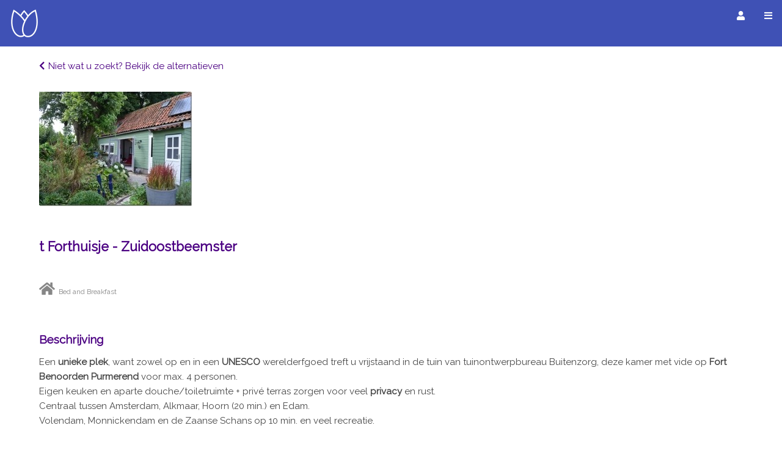

--- FILE ---
content_type: text/html; charset=utf-8
request_url: https://www.eropuitineigenland.nl/index.php?option=com_filter&filtertype=accommodaties&detail_view=2957
body_size: 16808
content:
 
<!doctype html>  
<html lang="nl">   
   <meta charset="utf-8"> 
   <meta name="ROBOTS" content="INDEX, FOLLOW" />
   <meta name="author" content="Eropuit in Eigen Land" />
   <meta name="google-site-verification" content="rN3M1N1-Vi2oRtjiRYrW0cEfU-jkiKtxxGFo4FmYNrU" />
   <meta property="fb:admins" content="100000547927682" />
   <meta name="viewport" content="width=device-width, initial-scale=1.0, minimum-scale=1">

   <link rel="stylesheet" href="/templates/eropuit/css/w3.css">
   <link rel="stylesheet" href="https://fonts.googleapis.com/css?family=Raleway">
   <link rel="stylesheet" href="/includes/fa/css/fontawesome.min.css">
   <link rel="stylesheet" href="/includes/fa/css/solid.min.css">
   <link rel="stylesheet" href="/templates/eropuit/css/template2.css">
   <link rel="stylesheet" type="text/css" href="/includes/js/slick/slick.css"/>
   <link rel="stylesheet" type="text/css" href="/includes/js/slick/slick-theme.css"/>

   <script type="text/javascript" src="/includes/js/jquery-1.9.1.js"></script>
   <script src='https://www.google.com/recaptcha/api.js'></script>
   <script>/* Toggle between adding and removing the "responsive" class to topnav when the user clicks on the icon */
   function toggleMenu() {
     var x = document.getElementById("etopnav");
     var i = document.getElementById("menuicon");
     if (x.className === "topnav") {
       x.className += " responsive";
       i.className = "fa fa-window-close";
     } else {
       x.className = "topnav";
       i.className = "fa fa-bars";
     }
   } 

   </script>




   <title>Bed and Breakfast t Forthuisje  - Zuidoostbeemster (Noord Holland) - www.eropuitineigenland.nl</title>
<meta name="description" content="Contactgegevens en details van Bed and Breakfast t Forthuisje  in Zuidoostbeemster. Een unieke plek, want zowel op en in een UNESCO werelderfgoed treft  u vrijstaand in de tuin van tuinontwerpbureau Buitenzorg, deze kamer met vide op Fort Benoorden Purmerend voor max. 4 personen." />
<meta name="keywords" content="t Forthuisje , Zuidoostbeemster, Bed and Breakfast, Kwadijkerweg 2 , telefoon, eigenschappen, beschrijving, adres, UNESCO, werelderfgoed, Fort Benoorden, tuinontwerpbureau, rust, privacy" />
<link rel="shortcut icon" href="https://eropuitineigenland.nl/images/tulp_logo_eropuit_24.png" />
<base href="https://eropuitineigenland.nl/index.php?option=com_filter&amp;filtertype=accommodaties&amp;detail_view=2957/" />

   <body class="w3-white">
      <div class="topnav" id="etopnav"> 
         <div class="w3-bar w3-center w3-top w3-indigo" style="z-index: 2;">
            <a href="https://eropuitineigenland.nl/index.php?filter=1" class="w3-left"><i class="elogo"></i></a>  
            <a href="https://eropuitineigenland.nl/index.php?filter=1#aanbiedingen" onclick="toggleMenu();">Aanbiedingen</a>
            <!-- <a href="https://eropuitineigenland.nl/index.php?filter=1#uitagenda" onclick="toggleMenu();">Uitagenda</a> -->
            <a href="https://eropuitineigenland.nl/eropuit-in-eigen-land-prijs.htm" onclick="toggleMenu();">Eropuit prijs</a>
            <a href="https://eropuitineigenland.nl/contact-met-eropuitineigenland.htm" onclick="toggleMenu();">Contact</a>
            <a href="https://eropuitineigenland.nl/index.php?filter=1#nieuwsbrief" onclick="toggleMenu();">Nieuwsbrief</a>
            <a href="https://eropuitineigenland.nl/adverteren-op-eropuitineigenland.htm" onclick="toggleMenu();">Adverteren</a>
            <form class="w3-right" id="fsearch" action="https://eropuitineigenland.nl/index.php?option=com_search" method="post">
               <input name="searchword" class="w3-input w3-border w3-round w3-indigo w3-bar-item" type="text" placeholder="Zoek in alles..." size="20" style="height:30px;">
               <button class="w3-left w3-btn w3-center" style="height:30px;width:30px;padding:0px;"><i class="fa fa-search"></i></button>
            </form> 
            <a href="javascript:void(0);" class="cmenuicon" onclick="toggleMenu()"><i id="menuicon" class="fa fa-bars"></i></a>
            <a href="javascript:void(0);" class="cloginicon" onclick="document.getElementById(0?'mlogout':'mlogin').style.display='block'"><i id="loginicon" class="fa fa-user"></i></a>
         </div>
      </div>
      <div id="mlogin" class="w3-modal">
         <div class="w3-modal-content w3-white w3-card-4" style="max-width: 560px;">
            <div class="w3-row w3-padding w3-indigo">
                 <i id="loginicon" class="fa fa-user w3-margin-right"></i>Inloggen bij Eropuit in Eigen Land
                 <span onclick="document.getElementById('mlogin').style.display='none'" class="w3-button w3-display-topright"><i class="fa fa-window-close" style="color:white;"></i></span>
            </div>
              
            <div class="w3-container">
               <form action="https://eropuitineigenland.nl/" method="post" name="login">
                  <p>
                     <label>Gebruikersnaam</label>                    
                     <input name="username" type="text" class="w3-input w3-border w3-round" autocomplete="username" alt="Gebruikersnaam" size="10" />
                  </p>
                  <p>
                     <label>Wachtwoord</label>                 
                     <input type="password" name="passwd" class="w3-input w3-border w3-round" autocomplete="current-password" size="10" alt="Wachtwoord" />
                  </p>
                  <button type="submit" name="Submit" class="w3-button w3-indigo w3-round w3-block w3-margin-bottom">Inloggen</button>
                  <input type="hidden" name="option" value="login" />
                  <input type="hidden" name="op2" value="login" />
                  <input type="hidden" name="lang" value="en" />
                  <input type="hidden" name="return" value="https://eropuitineigenland.nl/index.php?filter=1#welkom" /> 
                  <input type="hidden" name="message" value="0" />
               </form>
                 
               <div class="w3-bar">
                  <button class="w3-button w3-blue w3-round w3-margin-bottom w3-margin-right"><a href="https://eropuitineigenland.nl/index.php?option=com_registration&amp;task=register" ><span style="color:white;">Nieuw account maken</span></a></button>
                  <button class="w3-button w3-red w3-round w3-margin-bottom"><a href="https://eropuitineigenland.nl/index.php?option=com_registration&amp;task=lostPassword" ><span style="color:white;">Wachtwoord vergeten</span></a></button>
               </div>
            </div>
         </div>
      </div>
      <div id="mlogout" class="w3-modal">
         <div class="w3-modal-content w3-white w3-card-4" style="max-width: 560px;">
            <div class="w3-row w3-padding w3-indigo">
                 <i id="loginicon" class="fa fa-user w3-margin-right"></i>U bent aangemeld bij Eropuit in Eigen Land
                 <span onclick="document.getElementById('mlogout').style.display='none'" class="w3-button w3-display-topright"><i class="fa fa-window-close" style="color:white;"></i></span>
            </div>
            <div class="w3-container">
               <div class="w3-bar w3-margin-top">
                  <button onclick="document.getElementById('mlogout').style.display='none'" class="w3-button w3-indigo w3-round w3-margin-bottom w3-margin-right"><a href="https://eropuitineigenland.nl/index.php?filter=1#welkom" ><span style="color:white;">Naar mijn vermeldingen</span></a></button>
                  <button class="w3-button w3-blue w3-round w3-margin-bottom w3-margin-right"><a href="https://eropuitineigenland.nl/index.php?option=logout" ><span style="color:white;">Uitloggen</span></a></button>
                  <button onclick="document.getElementById('mlogout').style.display='none'" class="w3-button w3-light-gray w3-round w3-margin-bottom w3-right">Sluiten</button>
               </div>
            </div>
         </div>
      </div> 

      <!-- Header / Home-->
       
      <div class="w3-container" style="height:76px;">
      </div>
      
         <!-- 
          <div id="fb-root"></div>
         <script>(function(d, s, id) {
           var js, fjs = d.getElementsByTagName(s)[0];
           if (d.getElementById(id)) return;
           js = d.createElement(s); js.id = id;
           js.src = "//connect.facebook.net/nl_NL/sdk.js#xfbml=1&version=v2.5";
           fjs.parentNode.insertBefore(js, fjs);
         }(document, 'script', 'facebook-jssdk'));
         </script>-->



                     <div class="msection">
                  
﻿
	<div class="filter_element_detail"> <div > <a href="https://eropuitineigenland.nl/index.php?option=com_filter&amp;filtertype=accommodaties&amp;filteron=filter"><i class="fa fa-chevron-left padding_right_6"></i></a><a href="https://eropuitineigenland.nl/index.php?option=com_filter&amp;filtertype=accommodaties&amp;filteron=filter">Niet wat u zoekt? Bekijk de alternatieven</a></div>  </div> <br />      <div class="space_16"></div>
      <div class="carouselwrap-small">
         <style>
            .slick-prev {left: 8px;}
            .slick-next {right: 12px;}
         </style>
         <div class="carousel carouseldetail">
            <div ><div class="w3-round-medium w3-white "><div class="w3-display-container w3-text-white"><img style="border-radius: 4px 4px 4px 4px;" width=100% data-lazy=https://eropuitineigenland.nl/images/content/accomodations/2957_pic1.jpg /></div></div></div>         </div>
      </div>
      
       
      <div class="backward-wrap">
         <div style="float:left; clear: left; padding:0px 10px 10px 0px;"><img src="https://eropuitineigenland.nl/images/content/accomodations/2957_pic1.jpg"/></div>
               </div>
      
      <script type="text/javascript" src="includes/js/slick/slick.min.js"></script> 
      <script>
         $(document).ready(function(){
         $('.carousel').slick({
           infinite: true,
           dots: true,
            slidesToShow: 1,
            slidesToScroll: 1,
            lazyLoad: 'ondemand'
         });
       });
      </script>
     
      <div class="filter_header">
         <h1> 
            t Forthuisje             
 - Zuidoostbeemster         </h1>
      </div>
      <div class="filter_element_detail">
      <div class="property"> <i class="fa fa-home fa-2x padding_right_6"></i>Bed and Breakfast</div>       </div>
      <div class="filter_element_detail">
         <div class="filter_header">
            <br /><h2>Beschrijving</h2>
         </div>
         <div class="filter_element_data_detail_data">
      Een <b>unieke plek</b>, want zowel op en in een <b>UNESCO</b> werelderfgoed treft u vrijstaand in de tuin van tuinontwerpbureau Buitenzorg, deze kamer met vide op <b>Fort Benoorden Purmerend</b> voor max. 4 personen.<br/>
Eigen keuken en aparte douche/toiletruimte + privé terras zorgen voor veel <b>privacy</b> en rust.<br/>
Centraal tussen Amsterdam, Alkmaar, Hoorn (20 min.) en Edam.<br/>
Volendam, Monnickendam en de Zaanse Schans op 10 min. en veel recreatie. <br/><br/>

Min. 2 nachten.


           </div>
      </div>
      
      <div class="filter_element_detail">
          <h2>Eigenschappen</h2>
          
   	<div class="flexboxrowwrap"> <div class="property">             <div class="propcont">
               <div class="propicon">
                  <i class="fa fa-volume-mute fa-2x"></i>
               </div>
               <div class="proptext">
                  Rustig               </div>  
            </div>
      </div>    </div> 	
          
      </div> 
      
					
	      <div class="filter_element_detail">   
         <div class="filter_header">
            <h2>Contactgegevens en locatie</h2>
         </div> 
			<div id="filter_contactinfo" class="filter_element_data_detail_data">
            <table>
               <tr><td>Kwadijkerweg 2 </td></tr>
               <tr><td>1461 DW&nbsp; Zuidoostbeemster</td></tr>
                                          </table>
			</div>
			<div id="filter_contact_links" class="filter_element_data_detail_data flexboxrowwrap">
								            <div>
				<a class="w3-btn w3-border w3-border-indigo w3-round-large w3-white" href="https://eropuitineigenland.nl/index.php?option=com_eropuitcontact&dbid=2957&type=accommodaties">Stuur een email</a>		
            </div>
						
			</div>	
		</div>
		<div class="filter_element_detail" style="height:33vh;">
				<script src="https://maps.googleapis.com/maps/api/js?key=AIzaSyB_USvRUux38h-vHCTnpfp6ooyE6Emm7YE&sensor=false"></script>	<div id="map_explain">
		
	</div>
	
	
	<script src="https://eropuitineigenland.nl/includes/js/geoservices-2.js"></script>
	<script>
      /**
       * Data for the markers consisting of a name, a LatLng and a zIndex for
       * the order in which these markers should display on top of each
       * other.
       */
      var itemIcon = 'https://eropuitineigenland.nl/images/icons/small/accomodation_marker_touch.png';

      var items =[['<div>Bed%20and%20Breakfast%3Cbr%20%2F%3Et%20Forthuisje%20%3Cbr%20%2F%3EZuidoostbeemster</div><div style="float:left; clear:left; width:150px; padding-top:5px;"><a href="https://eropuitineigenland.nl/provincie/Zuidoostbeemster/accommodaties/Bed-and-Breakfast/t-Forthuisje--2957.htm">Meer info...</a><img style="float:left;clear:left;width:80px;margin-right:5px;" src="https://eropuitineigenland.nl/images/content/accomodations/2957_pic1.jpg"\></div>', 52.5342875, 4.9587563, 0, '']];   </script>
	<div style="float:left; width:100%; height:100%; border: solid 0px #042069; margin-top:10px;">
      <div id="map_canvas" style="width:100%; height:100%; float:left; border-right: solid 0px #042069;"></div>
   </div>
   
   <script type="text/javascript">
	   draw_single_map(items, itemIcon);
	</script>
		</div> 
		<div class="filter_spacer"></div> 
		
		      </div>   

      <!--<div style="float:left; clear:left; height: 30px;padding-bottom: 20px;padding-top: 20px;">
          <div style="float:left; clear:left; height: 30px; padding-top:10px;">
              <g:plusone annotation="none"></g:plusone>
          </div>
          <div style="float:left; padding-left:10px; height: 30px; padding-top:10px;">                                                                  
             <div class="fb-like" data-href="" data-width="30" data-layout="button_count" data-action="like" data-show-faces="false" data-share="true">
             </div>
          </div>
      </div> -->

               <!-- <div id="banner">
         <div align="left">
                     </div>
      </div> -->
       

         </body>
   <footer class="footer">
      


<section class='flexboxrowwrap w3-sand'>
   <div class='w3-padding'>
   <a href='https://eropuitineigenland.nl/sitemap.htm'>Sitemap</a></div>
<div class='w3-padding'>
   <a href='https://eropuitineigenland.nl/account-maken.htm'>Account maken</a></div>
<div class='w3-padding'>
   <a href='https://eropuitineigenland.nl/contact-met-eropuitineigenland.htm'>Contact</a></div>
<div class='w3-padding'>
   <a href='https://eropuitineigenland.nl/disclaimer.htm'>Aansprakelijkheid</a></div>
<div class='w3-padding'>
   <a href='https://eropuitineigenland.nl/privacystatement.htm'>Privacy en cookies</a></div>
</section>

<!--

<div style="float:left;clear:left;width:90px;">
<div >             <a href="1"  >
                     <div class="propcont">
               <div class="propicon">
                  <i class="fa https://eropuitineigenland.nl/images/icons/small/facebook_32.png"></i>
               </div>
               <div class="proptext">
                                 </div>  
            </div>
               </a>
      </div> <div >             <a href="1"  >
                     <div class="propcont">
               <div class="propicon">
                  <i class="fa https://eropuitineigenland.nl/images/icons/small/twitter_32.png"></i>
               </div>
               <div class="proptext">
                                 </div>  
            </div>
               </a>
      </div>  
</div>

   <div id="footer_links" align="center">
   <a href="https://eropuitineigenland.nl/sitemap.htm">sitemap</a>&nbsp;&nbsp;-&nbsp;&nbsp;<a href="https://eropuitineigenland.nl/disclaimer.htm">disclaimer</a>&nbsp;&nbsp;-&nbsp;&nbsp;<a href="https://eropuitineigenland.nl/contact-met-eropuitineigenland.htm">contact</a>&nbsp;&nbsp;-&nbsp;&nbsp;<a href="https://eropuitineigenland.nl/account-maken.htm">account maken</a>&nbsp;&nbsp;-&nbsp;&nbsp;<a href="https://eropuitineigenland.nl/privacystatement.htm">privacy statement</a>   </div>

<div style="padding-top:8px;"><br />Eropuitineigenland.nl - alle rechten voorbehouden.<br /></div>
-->

   </footer> 
</html>

 <!-- 1768808269 -->

--- FILE ---
content_type: application/javascript
request_url: https://eropuitineigenland.nl/includes/js/geoservices-2.js
body_size: 10479
content:

function createMarker(_map, _infoWindow, _bounds, _image, _shape, _infoWindowContent, _lat, _lng, _zindex, _url) 
{

	var latLng = new google.maps.LatLng(_lat, _lng);

	var marker = new google.maps.Marker(
	{
			position: latLng,
			map: _map,
			icon: _image,
			shape: _shape,
			zIndex: _zindex 
	});	

	//  And increase the bounds to take this point
	_bounds.extend(latLng);

	if(_infoWindow != 0)
	{
		google.maps.event.addListener(marker, 'click', function() {
			_infoWindow.setContent(_infoWindowContent);
			_infoWindow.open(_map, this);
	    	});
	}
}

//takes _items as javascript eropuit item array (created by the php createMarkersArray function)
function draw_single_map(_items, _itemIcon) 
{
	var mapOptions = {
	mapTypeId: google.maps.MapTypeId.ROADMAP
	};
	var map = new google.maps.Map(document.getElementById('map_canvas'),
			mapOptions);
	
	var allBounds = setMarkers(map, 0, _items, _itemIcon);
	
	//zoom out
    google.maps.event.addListenerOnce(map, 'idle', function() 
    {
		map.setCenter(allBounds.getCenter());
	    map.fitBounds(allBounds);
	
	    google.maps.event.addListenerOnce(map, 'idle', function() 
	    	    {
	    	    	var oldZoom = map.getZoom();
	    			var newZoom = oldZoom-12;

	    			map.setZoom(newZoom);
	    	    });
	    
    });
    
    
}

function draw_multi_map(_accomodations, _activities, _restaurants, _accommodationIcon, _activityIcon, _restaurantIcon) 
{
	var mapOptions = {
	mapTypeId: google.maps.MapTypeId.ROADMAP
	};
	var map = new google.maps.Map(document.getElementById('map_canvas'),
			mapOptions);

	var infoWindowOptions = {
			disableAutoPan:false
	};

	var infoWindow = new google.maps.InfoWindow(infoWindowOptions);
	
	google.maps.event.addListener(map, 'click', function() {
      infoWindow.close();
    });
	
//  Create a new viewpoint bound
	var allBounds = new google.maps.LatLngBounds ();
	
	var boundsAcc = setMarkers(map, infoWindow, _accomodations, _accommodationIcon);
	var boundsAct = setMarkers(map, infoWindow, _activities, _activityIcon);
	var boundsRest = setMarkers(map, infoWindow, _restaurants, _restaurantIcon);
	
	allBounds.union(boundsAcc);
	allBounds.union(boundsAct);
	allBounds.union(boundsRest);
	
	google.maps.event.addListenerOnce(map, 'idle', function() 
	{
		map.setCenter(allBounds.getCenter());
		map.fitBounds(allBounds);	
	});
	
	//google.maps.event.trigger(map, "resize");
};

function setMarkers(_map, _infoWindow, _locations, _icon) 
{
	// Add markers to the map

	// Marker sizes are expressed as a Size of X,Y
	// where the origin of the image (0,0) is located
	// in the top left of the image.

	// Origins, anchor positions and coordinates of the marker
	// increase in the X direction to the right and in
	// the Y direction down.
	var image = new google.maps.MarkerImage(_icon,
			// This marker is 36 pixels wide by 36 pixels tall.
			new google.maps.Size(36, 36),
			// The origin for this image is 0,0.
			new google.maps.Point(0,0),
			// The anchor for this image is the base of the dot at 0,32.
			new google.maps.Point(9, 25));
	
	var shape = {
		coord: [1, 1, 1, 36, 36, 36, 36 , 1],
		type: 'poly'
	};

	//  Create a new viewpoint bound
	var bounds = new google.maps.LatLngBounds ();

	for (var i = 0; i < _locations.length; i++) 
	{
		var location = _locations[i];
		
		//create marker in a different function to enable multiple markers get an info window. Otherwise all markers get the same info window
		//createMarker(_map, _infoWindow, _bounds, _image, _shape, _infoWindowContent, _lat, _lng, _zindex, url)
		createMarker(_map, _infoWindow, bounds, image, shape, decodeURIComponent(location[0]), location[1], location[2], location[3], location[4]);
	}

	return bounds; 
};

//>>>>>>>>>>>>>>>in-form geocoding services for admin<<<<<<<<<<<<<<<<<<<<<
var GeocoderStatusDescription = {
		  "OK": "The request did not encounter any errors",
		  "UNKNOWN_ERROR": "A geocoding or directions request could not be successfully processed, yet the exact reason for the failure is not known",
		  "OVER_QUERY_LIMIT": "The webpage has gone over the requests limit in too short a period of time",
		  "REQUEST_DENIED": "The webpage is not allowed to use the geocoder for some reason",
		  "INVALID_REQUEST": "This request was invalid",
		  "ZERO_RESULTS": "Dit adres kan niet worden gevonden door de geocoder van Google. Pas het adres aan.",
		  "ERROR": "There was a problem contacting the Google servers"
		};



function submitQuery() 
{	
	var geocoder = new google.maps.Geocoder(); 
	var street = document.getElementsByName("address")[0].value;
	var postalcode = document.getElementsByName("postalcode")[0].value;
	var citybox = document.getElementsByName('fk_city')[0];
	var city = citybox.options[citybox.selectedIndex].text;
	var country = 'NL';
	var query = street + ', ' + postalcode + ', ' + city;
	var request = { 'address': query };
	request.country = country;
	geocoder.geocode(request, showResults);
	
	
}

function showResults(results, status) {
	var resultsListHtml = "";
	
	if (! results) 
	{
		alert("Geocoder did not return a valid response");
	} 
	else 
	{
		if(status != "OK")
		{
			//document.getElementById("statusValue").innerHTML = status;
			document.getElementById("statusDescription").innerHTML = '<p style="color:red;">' + GeocoderStatusDescription[status] + '</p>';
			document.getElementById("matches").innerHTML = "";
			document.getElementById("save_button").style.display='none';
		}
		else
		{
			for (var i = 0; i < results.length; i++) 
			{
				result = results[i];
				
				if(!result.partial_match)
				{
					document.getElementById("found_location_long").value = result.geometry.location.lng();
					document.getElementById("found_location_lat").value = result.geometry.location.lat();
					document.getElementById("found_location_status").value = 4;
					document.getElementById("save_button").style.display='block';
					document.getElementById("statusDescription").innerHTML = '<p style="color:red;">Indien het adres niet exact klopt, dan niet op de knop "Save these coordinates for this item" drukken! Eerst het adres kloppend maken.</p>';
					
				}
				else
				{
					document.getElementById("found_location_long").value = 0;
					document.getElementById("found_location_lat").value = 0;
					document.getElementById("found_location_status").value = 0;
					document.getElementById("save_button").style.display='none';
					document.getElementById("statusDescription").innerHTML = '<p style="color:red;">Het adres van deze adverteerder (hierboven) kan niet exact worden gevonden. Coorigeer het adres of gebruik de kaart om de marker op de juiste plaats te zetten.</p>';
				}
				
				resultsListHtml += getResultsListItem(i, getResultDescription(result));
				document.getElementById("matches").innerHTML = resultsListHtml;
			}
			
			initializeGeoCheckMap(results[0].geometry.location);
		}	
	}  
}

function getResultsListItem(resultNum, resultDescription) 
{
	var html = '<div class="text_area">';
	html += '<table><tr valign="top">';
	html += '<td style="padding: 2px">' + resultDescription + '</td>';
	html += '</tr></table>';
	html += '</div>';
	return html;
}

function tr(key, value) 
{
	return '<tr>' +
		'<td class="key">' + key + (key ? ':' : '') + '</td>' +
	    '<td class="value">' + value + '</td>' +
	    '</tr>';
}

function getResultDescription(result) {
	var html  = '<table >';
    html += tr('Address', result.formatted_address);
    html += tr('Types', result.types.join(", "));
    html += tr('Location', result.geometry.location.toString());
    html += tr('Location type', result.geometry.location_type);
    if (result.partial_match) {
    	html += tr('Partial match', 'Yes');
    }
    
    html += '</table>';
    
    return html;
}

function saveCoords() 
{
	document.getElementsByName("location_long")[0].value = document.getElementById("found_location_long").value;
	document.getElementsByName("location_lat")[0].value = document.getElementById("found_location_lat").value;
	document.getElementsByName("location_status")[0].value = document.getElementById("found_location_status").value;
}

function saveResult() 
{	
	saveCoords();	
	document.getElementById("saveIndicator").innerHTML = "De coordinaten gevonden met het ADRES worden gebruikt. Deze coordinaten worden opgeslagen en getoond op de kaart (wil je dat toch niet, sla de pagina dan niet op en druk op \"cancel\" bovenaan deze pagina).";
}

//for geo location checking map in admin page

function saveMapCoords() 
{	
	saveCoords();
	document.getElementById("saveIndicator").innerHTML = "De coordinaten aangegeven op de KAART worden gebruikt. Deze coordinaten worden opgeslagen en getoond op de kaart (wil je dat toch niet, sla de pagina dan niet op en druk op \"cancel\" bovenaan deze pagina).";
	document.getElementById("save_button").style.display='none';
}

function geocodePosition(pos) {
	var geocoder = new google.maps.Geocoder();
	geocoder.geocode({
    latLng: pos
  }, function(responses) {
    if (responses && responses.length > 0) {
      updateMarkerAddress(responses[0].formatted_address);
    } else {
      updateMarkerAddress('Kan geen adres in de buurt vinden (Google kan ook onbereikbaar zijn).');
    }
  });
}

function updateMarkerPosition(latLng) {
  document.getElementById('info').innerHTML = [
    latLng.lat(),
    latLng.lng()
  ].join(', ');
  	document.getElementById("found_location_long").value = latLng.lng();
	document.getElementById("found_location_lat").value = latLng.lat();
	document.getElementById("found_location_status").value = 4;
	document.getElementById("save_map_coords_button").style.display='block';
	document.getElementById("saveIndicator").innerHTML = "";
}

function updateMarkerAddress(str) {
  document.getElementById('address').innerHTML = str;
}

function initializeGeoCheckMap(latLng)
{
	
	var map = new google.maps.Map(document.getElementById('mapCanvas'), {
	    zoom: 13,
	    center: latLng,
	    mapTypeId: google.maps.MapTypeId.ROADMAP
	  });
	  var marker = new google.maps.Marker({
	    position: latLng,
	    title: 'Point A',
	    map: map,
	    draggable: true
	  });
	  
	  // Update current position info.
	  updateMarkerPosition(latLng);
	  geocodePosition(latLng);
	  
	  // Add dragging event listener.
	  google.maps.event.addListener(marker, 'dragend', function() {
		geocodePosition(marker.getPosition());
	    updateMarkerPosition(marker.getPosition());
	  });
	  
	  document.getElementById("save_map_coords_button").style.display='none';
}